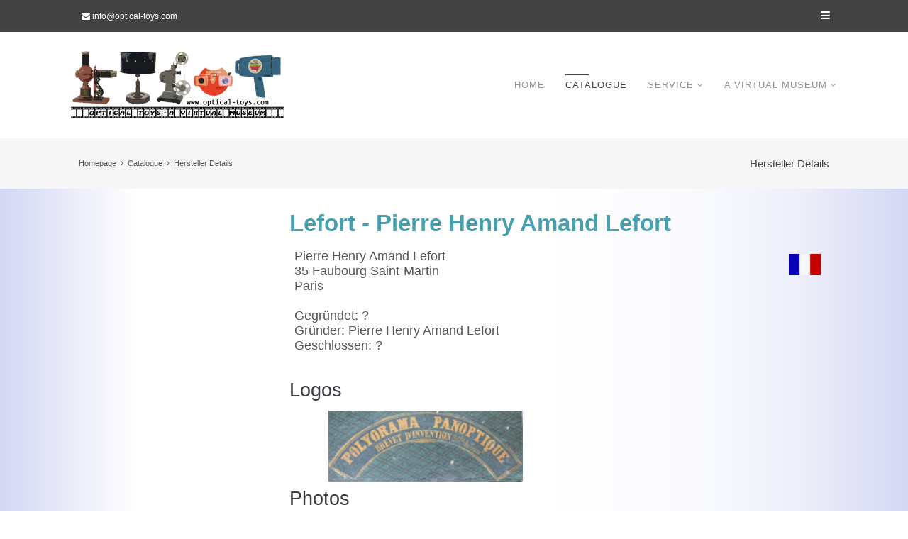

--- FILE ---
content_type: text/html; charset=utf-8
request_url: https://optical-toys.com/index.php/de/hersteller_details/lefort-pierre-henry-amand-lefort.html
body_size: 6633
content:
<!DOCTYPE html>
<html lang="de">
<head>

      <meta charset="utf-8">
    <title>Hersteller Details - Optical Toys</title>
    <base href="https://optical-toys.com/">

          <meta name="robots" content="index,follow">
      <meta name="description" content="">
      <meta name="keywords" content="">
      <meta name="generator" content="Contao Open Source CMS">
    
    <meta name="viewport" content="width=device-width,initial-scale=1.0">
    <style>#left{width:300px;right:300px}#container{padding-left:300px}</style>
    <link rel="stylesheet" href="files/theme/css/GeraetDetail.css">
<link rel="stylesheet" href="assets/css/bf71aef14898.css">
    <link rel="stylesheet" type="text/css" href="//cdn.jsdelivr.net/jquery.slick/1.6.0/slick.css"/>
    <link rel="stylesheet" type="text/css" href="//cdn.jsdelivr.net/jquery.slick/1.6.0/slick-theme.css"/>

        <script src="assets/js/34f610c24c9b.js"></script>
<script src="files/theme/js/detail_toggler.js"></script>
<link href="//maxcdn.bootstrapcdn.com/font-awesome/4.5.0/css/font-awesome.min.css" rel="stylesheet">
<script src="https://www.google.com/recaptcha/api.js"></script>

          <!--[if lt IE 9]><script src="assets/html5shiv/3.7.2/html5shiv-printshiv.min.js"></script><![endif]-->
      
</head>
<body id="top" class="mac chrome blink ch131 leftColumn">

      
    <div id="wrapper">

                        <header id="header">
            <div class="inside">
              
<!-- Den Inhalt finden Sie in der Atikeluebersicht unter Topbar-Configuration - Artikel Topbar-Configuration -->
<div class="top">
<div class="inside">
<div class="boxleft">
<!-- indexer::stop -->
<div class="contactdetails">
<ul>
<li><span class="fa fa-envelope"></span> <a href="&#109;&#97;&#105;&#108;&#116;&#111;&#58;&#x69;&#x6E;&#102;&#111;&#64;&#111;&#x70;&#116;&#105;&#x63;&#97;&#x6C;&#45;&#116;&#x6F;&#x79;&#x73;&#x2E;&#x63;&#x6F;&#109;" class="email">&#x69;&#x6E;&#102;&#111;&#64;&#111;&#x70;&#116;&#105;&#x63;&#97;&#x6C;&#45;&#116;&#x6F;&#x79;&#x73;&#x2E;&#x63;&#x6F;&#109;</a></li>
</ul>
</div>
<!-- indexer::continue -->
</div>
<div class="boxright">
<div id="sidebar-toggler" class=" fa fa-bars"></div>
</div>
<div class="clear"></div>
</div>
</div>
<!-- Den Inhalt finden Sie in der Atikeluebersicht unter Header - Configuration - Artikel Header-Configuration-Standard -->
<div class="navi-section nav--slide_in banner">
<div class="inside">
<!-- indexer::stop -->
<p id="logo" role="banner"><a href="./" title="Zur Startseite"><span>Homepage</span></a></p>
<!-- indexer::continue -->
<!-- indexer::stop -->
<div class="mod_quicknav mobileselect block">

  
  
  <form action="index.php/de/hersteller_details/lefort-pierre-henry-amand-lefort.html" method="post">
    <div class="formbody">
      <input type="hidden" name="FORM_SUBMIT" value="tl_quicknav">
      <input type="hidden" name="REQUEST_TOKEN" value="97ca5f3bdcf11e0d7d33319fc8156c5d">
      <label for="ctrl_target" class="invisible">Zielseite</label>
      <select name="target" id="ctrl_target" class="select" onchange="this.form.submit()">
        <option value="">Select ...</option>
                  <option value="index.php/de/">Home</option>
                  <option value="index.php/de/elements.html">Elements</option>
                  <option value="index.php/de/catalogue.html">Catalogue</option>
                  <option value="index.php/de/service.html">Service</option>
                  <option value="index.php/de/news.html"> &nbsp;&ndash; News</option>
                  <option value="index.php/de/contact.html"> &nbsp;&ndash; Contact</option>
                  <option value="index.php/de/manufacturers.html"> &nbsp;&ndash; Manufacturers</option>
                  <option value="index.php/de/manufacturer-catalogues.html"> &nbsp;&ndash; Manufacturer Catalogues</option>
                  <option value="index.php/de/technical-terms.html"> &nbsp;&ndash; Technical Terms</option>
                  <option value="index.php/de/links.html"> &nbsp;&ndash; Links</option>
                  <option value="index.php/de/useful.html"> &nbsp;&ndash; Useful Things</option>
                  <option value="index.php/de/prices.html"> &nbsp;&ndash; Prices</option>
                  <option value="index.php/de/ein-paar-worte-ueber-die-preisangaben.html"> &nbsp;&ndash;  &nbsp;&ndash; Ein paar Worte zu den Wertangaben</option>
                  <option value="index.php/de/a-few-words-on-the-values-256.html"> &nbsp;&ndash;  &nbsp;&ndash; A few words on the values</option>
                  <option value="index.php/de/unas-palabras-acerca-de-las-revelaciones-del-valor.html"> &nbsp;&ndash;  &nbsp;&ndash; Unas pocas palabras sobre el valor de los aparatos</option>
                  <option value="index.php/de/impressum.html"> &nbsp;&ndash; Legal notice - Disclaimer</option>
                  <option value="index.php/de/datenschutz.html"> &nbsp;&ndash; Privacy Policy - Datenschutz</option>
                  <option value="index.php/de/a-virtual-museum.html">A virtual museum</option>
                  <option value="index.php/de/ueber-optical-toys-com.html"> &nbsp;&ndash; Über optical-toys.com</option>
                  <option value="index.php/de/about-optical-toys-com.html"> &nbsp;&ndash; About optical-toys.com</option>
                  <option value="index.php/de/sobre-optical-toys-com.html"> &nbsp;&ndash; Sobre optical-toys.com</option>
              </select>
      <noscript><input type="submit" class="submit" value="Los"></noscript>
    </div>
  </form>


</div>
<!-- indexer::continue -->

<!-- indexer::stop -->
<nav class="mod_navigation block" id="mainmenu">

  
  <a href="index.php/de/hersteller_details/lefort-pierre-henry-amand-lefort.html#skipNavigation2" class="invisible">Navigation überspringen</a>

  
<ul class="level_1">
            <li class="first"><a href="index.php/de/" title="Home" class="first">Home</a></li>
                <li class="trail"><a href="index.php/de/catalogue.html" title="Catalogue" class="trail">Catalogue</a></li>
                <li class="submenu"><a href="index.php/de/service.html" title="Service" class="submenu" aria-haspopup="true">Service</a>
<ul class="level_2">
            <li class="first"><a href="index.php/de/news.html" title="News" class="first">News</a></li>
                <li><a href="index.php/de/contact.html" title="Contact">Contact</a></li>
                <li><a href="index.php/de/manufacturers.html" title="Manufacturers">Manufacturers</a></li>
                <li><a href="index.php/de/manufacturer-catalogues.html" title="Kataloge">Manufacturer Catalogues</a></li>
                <li><a href="index.php/de/technical-terms.html" title="Technical Terms">Technical Terms</a></li>
                <li><a href="index.php/de/links.html" title="Links">Links</a></li>
                <li><a href="index.php/de/useful.html" title="Useful Things">Useful Things</a></li>
                <li class="submenu"><a href="index.php/de/prices.html" title="Prices" class="submenu" aria-haspopup="true">Prices</a>
<ul class="level_3">
            <li class="first"><a href="index.php/de/ein-paar-worte-ueber-die-preisangaben.html" title="Ein paar Worte zu den Wertangaben" class="first">Ein paar Worte zu den Wertangaben</a></li>
                <li><a href="index.php/de/a-few-words-on-the-values-256.html" title="A few words on the values">A few words on the values</a></li>
                <li class="last"><a href="index.php/de/unas-palabras-acerca-de-las-revelaciones-del-valor.html" title="Unas pocas palabras sobre el valor de los aparatos" class="last">Unas pocas palabras sobre el valor de los aparatos</a></li>
      </ul>
</li>
                <li><a href="index.php/de/impressum.html" title="Impressum">Legal notice - Disclaimer</a></li>
                <li class="last"><a href="index.php/de/datenschutz.html" title="Datenschutzerklärung" class="last">Privacy Policy - Datenschutz</a></li>
      </ul>
</li>
                <li class="submenu last"><a href="index.php/de/a-virtual-museum.html" title="A virtual museum" class="submenu last" aria-haspopup="true">A virtual museum</a>
<ul class="level_2">
            <li class="first"><a href="index.php/de/ueber-optical-toys-com.html" title="Über optical-toys.com" class="first">Über optical-toys.com</a></li>
                <li><a href="index.php/de/about-optical-toys-com.html" title="About optical-toys.com">About optical-toys.com</a></li>
                <li class="last"><a href="index.php/de/sobre-optical-toys-com.html" title="Sobre optical-toys.com" class="last">Sobre optical-toys.com</a></li>
      </ul>
</li>
      </ul>

  <a id="skipNavigation2" class="invisible">&nbsp;</a>

</nav>
<!-- indexer::continue -->

<div class="clear"></div>
</div>
</div>            </div>
          </header>
              
      
<div class="custom">

      <div id="afterheader">
      <div class="inside">
        
<!-- Den Inhalt finden Sie in der Atikeluebersicht unter Afterheader-Configuration - Artikel Afterheader-Configuration 1 -->
<!-- indexer::stop -->
<div class="mod_breadcrumb mobil_no block">

  
  
  <ul>
                  <li class="first"><a href="index.php/de/" title="Optical Toys">Homepage</a></li>
                        <li><a href="index.php/de/catalogue.html" title="Catalogue">Catalogue</a></li>
                        <li class="active last">Hersteller Details</li>
            </ul>


</div>
<!-- indexer::continue -->

<span class="pagetitle">Hersteller Details</span>
<div class="clear"></div>      </div>
    </div>
  
</div>

              <div id="container">

                      <div id="main">
              <div class="inside">
                
<div class="mod_article first last block" id="hersteller_details">

  
  <div class="ce_metamodel_content first last block">


<div class="layout_full geraet-detail manufacturer-detail">
	<div class="geraet-detail-top">
		<div class="grid16">
			<h1>Lefort - Pierre Henry Amand Lefort</h1>
		</div>
	</div>
	<div class="grid16">
		<div class="grid14">
			<div class="top-info">
				<div><div>Pierre Henry Amand Lefort</div>
<div>35 Faubourg Saint-Martin</div></div>
				<div>Paris</div>
				<div>&nbsp;</div>
								 	<div>Gegründet: ?</div>
												 	<div>Gründer: Pierre Henry Amand Lefort</div>
													
								 	<div>Geschlossen: ?</div>
				 			</div>
		</div>
	
	<!--<div class="grid4 top-icons">
							<img class="logo" src="/files/Fotos/AAA - Logos/Logo%20Lefort-01.jpg">
				</div>-->
	
		<div class="grid2 top-icons">
				<img class="flag" src="/files/Fotos/AAA - Flaggen/Frankreich.gif" alt="Frankreich">
		</div>
	</div>
	<div class="grid16">
		<h2>Logos</h2>
		<div class="offset1 grid12 logo-wrapper" >
							<a class="foto logo-thumb" href="/files/Fotos/AAA - Logos/Logo%20Lefort-01.jpg"><img  src="/files/Fotos/AAA - Logos/Logo%20Lefort-01.jpg"></a>
						</div>
		</div>
	</div>
	<div class="grid16">
		<h2>Photos</h2>
		<div class="offset1 grid10 foto-wrapper" >
			<div class="images">		
						</div>
		</div>
	</div>
	<div class="grid10 text-infos">
	
				
	
		<h2>Geschichte</h2>
		<div>Am 21.02.1849 ließ sich der Spielzeugfabrikant&nbsp;Pierre Henry Amand Lefort in Paris einen Apparat patentieren, mit dem man sich Transparentbilder ansehen kann (Patent Nummer&nbsp;7974&nbsp;"Divers perfectionnements apportés dans la construction des appareils dits Polyorama panoptique").</div>
<div>Das System war nicht neu (Entwicklung von Spooner) , jedoch verfeinerte er die Bilder durch kleine Einschnitte und farbige Hinterlegung sowie durch die Verwendung von dünneren Papier. Die Produktion wurde industriell optimiert.</div>	</div>
	
	
		</div>
	
		</div>
	</div>
	
	<hr style="clear: both;">
	
		<script>
	window.onload = function() {
		$(".foto-wrapper .images div").show(); 
		$('.images').slick({
		dots: true
		});
	
	};
	</script>

</div>

  
</div>

<!-- indexer::stop -->
<div class="mod_booknav block">

  
  
  <ul>
          <li class="prev empty">&nbsp;</li>
    
          <li class="up"><a href="index.php/de/catalogue.html" title="">Nach oben</a></li>
    
          <li class="next empty">&nbsp;</li>
      </ul>


</div>
<!-- indexer::continue -->
              </div>
                          </div>
          
                                
                                
        </div>
      
      
                        <footer id="footer">
            <div class="inside">
              
<!-- Den Inhalt finden Sie in der Atikeluebersicht unter Footer-Configuration - Artikel Footer-Configuration -->
<!-- Container ausgeben -->
<div class="grid4 mod_microformat_adr_input  block"  >

<!-- Headline ausgeben -->
    <h4>Kontaktdaten</h4>

<!-- ANFANG: Ausgabe der hCard -->
<div id="hcard-herbert-lukaszewski-" class="vcard h-card">

    <!-- Ausgabe: Name -->
    <div class="fn invisible p-name">Herbert Lukaszewski</div>

    
    <span class="n">

        
                    <span class="given-name">Herbert</span>
        
        
                    <span class="family-name">Lukaszewski</span>
        


        
    </span>

    <div class="adr p-adr h-adr">
        <!-- Ausgabe: Adresse -->
        
        
         
        
    </div>

    
    
    
            <!-- Ausgabe: Mail -->
        <div class="mail">
            <span class="fa fa-envelope-o"></span> <a class="email u-email" href="mailto:info@optical-toys.com">info@optical-toys.com</a>
        </div>
    
            <!-- Ausgabe: Webseite -->
        <div class="web">
            <span class="fa fa-globe"></span> <a class="u-url" href="http://www.optical-toys.com">http://www.optical-toys.com</a>
        </div>
    
    
    
    
    </div>
<!-- ENDE: Ausgabe der hCard -->



</div>
<!-- ENDE: Container -->

<div class="grid4 ce_text block">

      <h4>Über mich</h4>
  
  
      <p>Wie wird man ein Sammler&nbsp;von Spielzeugprojektoren?</p>
<p><a href="index.php/de/ueber-optical-toys-com.html">Mehr</a></p>
<p><a href="index.php/de/impressum.html">Legal notice - Disclaimer</a></p>
<p><a href="index.php/de/datenschutz.html">Privacy Policy - Datenschutz</a></p>  
  
  

</div>

<!-- indexer::stop -->
<div class="grid4 mod_newslist block">

      <h4>News</h4>
  
  
      
<div class="layout_simple arc_6 block first even">
  <time datetime="2025-12-06T20:19:00+00:00">06.12.2025 - 20:19</time>   <a href="index.php/de/nachrichten-leser/news-update-03-2025.html" title="Den Artikel lesen: News Update 03/2025">News Update 03/2025</a></div>

<div class="layout_simple arc_6 block odd">
  <time datetime="2025-04-21T21:29:00+00:00">21.04.2025 - 21:29</time>   <a href="index.php/de/nachrichten-leser/news-update-02-2025.html" title="Den Artikel lesen: News Update 02/2025">News Update 02/2025</a></div>

<div class="layout_simple arc_6 block last even">
  <time datetime="2025-01-13T23:20:00+00:00">13.01.2025 - 23:20</time>   <a href="index.php/de/nachrichten-leser/news-update-01-2025.html" title="Den Artikel lesen: News Update 01/2025">News Update 01/2025</a></div>
      

</div>
<!-- indexer::continue -->

<!-- indexer::stop -->
<nav class="grid4 mod_customnav customNavi3 block">

      <h4>Quicklinks</h4>
  
  <a href="index.php/de/hersteller_details/lefort-pierre-henry-amand-lefort.html#skipNavigation148" class="invisible">Navigation überspringen</a>

  
<ul class="level_1">
            <li class="first"><a href="index.php/de/manufacturers.html" title="Manufacturers" class="first">Manufacturers</a></li>
                <li class="trail"><a href="index.php/de/catalogue.html" title="Catalogue" class="trail">Catalogue</a></li>
                <li class="last"><a href="index.php/de/links.html" title="Links" class="last">Links</a></li>
      </ul>

  <a id="skipNavigation148" class="invisible">&nbsp;</a>

</nav>
<!-- indexer::continue -->

<div class="clear"></div>
<!-- indexer::stop -->
<div id="backtotop">
  <ul>
    <li><a id="toTop" href="#" onClick="return false">Back to Top</a></li>
  </ul>
</div>
<!-- indexer::continue -->            </div>
          </footer>
              

    </div>

<!-- Config-Sidebar -->
        
<!-- Den Inhalt finden Sie in der Atikeluebersicht unter Config-HiddenSidebar - Artikel HiddenSidebar -->
<!-- Inhalt nicht aendern oder loeschen -->

<div class="mod_sidebar block">
<div id="sidebar">
<div id="sidebar-close"><i class="fa fa-angle-double-right"></i></div>
<div class="inside"><!-- Container ausgeben -->
<div class="bottom30 mod_microformat_adr_input  block"  >

<!-- Headline ausgeben -->
    <h4>Kontaktdaten</h4>

<!-- ANFANG: Ausgabe der hCard -->
<div id="hcard-herbert-lukaszewski-" class="vcard h-card">

    <!-- Ausgabe: Name -->
    <div class="fn invisible p-name">Herbert Lukaszewski</div>

    
    <span class="n">

        
                    <span class="given-name">Herbert</span>
        
        
                    <span class="family-name">Lukaszewski</span>
        


        
    </span>

    <div class="adr p-adr h-adr">
        <!-- Ausgabe: Adresse -->
        
        
         
        
    </div>

    
    
    
            <!-- Ausgabe: Mail -->
        <div class="mail">
            <span class="fa fa-envelope-o"></span> <a class="email u-email" href="mailto:info@optical-toys.com">info@optical-toys.com</a>
        </div>
    
            <!-- Ausgabe: Webseite -->
        <div class="web">
            <span class="fa fa-globe"></span> <a class="u-url" href="http://www.optical-toys.com">http://www.optical-toys.com</a>
        </div>
    
    
    
    
    </div>
<!-- ENDE: Ausgabe der hCard -->



</div>
<!-- ENDE: Container -->

</div>
</div>
</div>
<!-- Inhalt nicht aendern oder loeschen -->

<!-- Config-AnimatedModal -->

<!-- Den Inhalt finden Sie in der Atikeluebersicht unter Config-HiddenSidebar - Artikel Config-AnimatedModal -->

<!-- Inhalt nicht aendern oder loeschen -->
<div id="animatedModal">
<div  id="btn-close-modal" class="close-animatedModal fa fa-times fa-2x"> 
  <span>Close Window</span>
</div>
<div class="modal-content"><div class="ce_ctswrapperstart ce_ctselementwrapper block" >

    <div class="inside"><div class="grid33 ce_ctsimage cts-element_imagebox own-color block" style="background-color: #00A5CB; color: #ffffff;">

                <figure class="image_container float_above">

        
        

<img src="assets/images/e/house-interior-c33465ee.jpg" width="340" height="200" alt="">



        
        
    </figure>
    
            <h3 style="color: #ffffff;">Web Projects</h3>
    
            <p>Lorem ipsum dolor sit amet, consectetuer adipiscing elit. Aenean commodo ligula eget dolor.</p>    
            <div class="link" style="border-color: #ffffff;">
            <a href="index.php/de/elements.html" style="color: #ffffff;" title="Mehr Infos">
                Mehr Infos            </a>
        </div>
    </div><div class="grid33 ce_ctsimage cts-element_imagebox own-color block" style="background-color: #00A5CB; color: #ffffff;">

                <figure class="image_container float_above">

        
        

<img src="assets/images/e/house-interior-c33465ee.jpg" width="340" height="200" alt="">



        
        
    </figure>
    
            <h3 style="color: #ffffff;">Good Service</h3>
    
            <p>Lorem ipsum dolor sit amet, consectetuer adipiscing elit. Aenean commodo ligula eget dolor.</p>    
            <div class="link" style="border-color: #ffffff;">
            <a href="index.php/de/elements.html" style="color: #ffffff;" title="Mehr Infos">
                Mehr Infos            </a>
        </div>
    </div><div class="grid33 ce_ctsimage cts-element_imagebox own-color block" style="background-color: #00A5CB; color: #ffffff;">

                <figure class="image_container float_above">

        
        

<img src="assets/images/e/house-interior-c33465ee.jpg" width="340" height="200" alt="">



        
        
    </figure>
    
            <h3 style="color: #ffffff;">Modern & Simple</h3>
    
            <p>Lorem ipsum dolor sit amet, consectetuer adipiscing elit. Aenean commodo ligula eget dolor.</p>    
            <div class="link" style="border-color: #ffffff;">
            <a href="index.php/de/elements.html" style="color: #ffffff;" title="Mehr Infos">
                Mehr Infos            </a>
        </div>
    </div><div class="top60 bottom70 ce_ctsdivider cts-element_divider clear block">

    <hr class="divider_2 centerline">

</div><!-- Container ausgeben -->
<div class="grid4 mod_microformat_adr_input  block"  >

<!-- Headline ausgeben -->
    <h4>Kontaktdaten</h4>

<!-- ANFANG: Ausgabe der hCard -->
<div id="hcard-herbert-lukaszewski-" class="vcard h-card">

    <!-- Ausgabe: Name -->
    <div class="fn invisible p-name">Herbert Lukaszewski</div>

    
    <span class="n">

        
                    <span class="given-name">Herbert</span>
        
        
                    <span class="family-name">Lukaszewski</span>
        


        
    </span>

    <div class="adr p-adr h-adr">
        <!-- Ausgabe: Adresse -->
        
        
         
        
    </div>

    
    
    
            <!-- Ausgabe: Mail -->
        <div class="mail">
            <span class="fa fa-envelope-o"></span> <a class="email u-email" href="mailto:info@optical-toys.com">info@optical-toys.com</a>
        </div>
    
            <!-- Ausgabe: Webseite -->
        <div class="web">
            <span class="fa fa-globe"></span> <a class="u-url" href="http://www.optical-toys.com">http://www.optical-toys.com</a>
        </div>
    
    
    
    
    </div>
<!-- ENDE: Ausgabe der hCard -->



</div>
<!-- ENDE: Container -->

<!-- indexer::stop -->
<div class="grid4 mod_login one_column tableless login block">

      <h4>Login</h4>
  
  <form action="index.php/de/hersteller_details/lefort-pierre-henry-amand-lefort.html" id="tl_login" method="post">
    <div class="formbody">
            <input type="hidden" name="FORM_SUBMIT" value="tl_login">
      <input type="hidden" name="REQUEST_TOKEN" value="97ca5f3bdcf11e0d7d33319fc8156c5d">
      <label for="username">Benutzername</label>
      <input type="text" name="username" id="username" class="text" value=""><br>
      <label for="password">Passwort</label>
      <input type="password" name="password" id="password" class="text password" value="">
            <div class="submit_container">
        <input type="submit" class="submit" value="Anmelden">
      </div>
    </div>
  </form>

</div>
<!-- indexer::continue -->
<div class="grid4 ce_ctshyperlink cts-element_hyperlink block">
        
            <div class="hyperlink_extended fullblock variant2 middle rounded0 block">
            <a class="fa " href="" title="Registrieren Sie sich">
                Registrieren            </a>
        </div>
        
</div>

    </div>
</div>


</div>
</div>
<!-- Inhalt nicht aendern oder loeschen -->

      
  
<script src="assets/jquery/colorbox/1.6.1/js/colorbox.min.js"></script>
<script>
  (function($) {
    $(document).ready(function() {
      $('a[data-lightbox]').map(function() {
        $(this).colorbox({
          // Put custom options here
          loop: false,
          rel: $(this).attr('data-lightbox'),
          maxWidth: '95%',
          maxHeight: '95%'
        });
      });
    });
  })(jQuery);
</script>

<script src="assets/jquery/mediaelement/2.21.2/js/mediaelement-and-player.min.js"></script>
<script>
  (function($) {
    $(document).ready(function() {
      $('video,audio').filter(function() {
          return $(this).parents('picture').length === 0;
      }).mediaelementplayer({
        // Put custom options here
        pluginPath: '/assets/jquery/mediaelement/2.21.2/',
        flashName: 'legacy/flashmediaelement.swf',
        silverlightName: 'legacy/silverlightmediaelement.xap'
      });
    });
  })(jQuery);
</script>

<script src="assets/swipe/2.0/js/swipe.min.js"></script>
<script>
  (function($) {
    $(document).ready(function() {
      $('.ce_sliderStart').each(function(i, cte) {
        var s = $('.content-slider', cte)[0],
            c = s.getAttribute('data-config').split(',');
        new Swipe(s, {
          // Put custom options here
          'auto': parseInt(c[0]),
          'speed': parseInt(c[1]),
          'startSlide': parseInt(c[2]),
          'continuous': parseInt(c[3]),
          'menu': $('.slider-control', cte)[0]
        });
      });
    });
  })(jQuery);
</script>

<script src="files/theme/js/jquery.tabslet.min.js"></script>
<script>
  jQuery(document).ready(function(){
    $('.tabs').tabslet();
});
</script>
<script src="files/theme/js/back-to-top.js"></script>
<script>

jQuery( document ).ready(function($) 
{
	// toggle sidebar
	jQuery( "#sidebar-toggler" ).click(function() {
		jQuery( "#sidebar" ).toggle( "fast", function() {
		});
	});
	jQuery( "#sidebar-close" ).click(function() {
		jQuery( "#sidebar" ).hide( "fast", function() {
		});
	});

	// toggle login
	jQuery('#toplogin span').click(function(){
		jQuery('#toplogin').toggleClass('login_open');
	});

	// toggle language
	jQuery('#language span').click(function(){
		jQuery('#language').toggleClass('language_open');
	});

	// toggle search
	jQuery('#topsearch span').click(function(){
		jQuery('#topsearch').toggleClass('search_open');
	});
});
</script>


<script>
// close dk_mmenu_article sidebar
	$(".dkclose").click(function () {
	$('.mod_mmenu_article').trigger( "close.mm" );
	return false;
});
</script>

<script>
 document.documentElement.className += "js";
$(document).ready(function(){ 
$('.mod_quicklink').change(function(){
	$('.mod_quicklink form').attr('action', $(this).val()).submit();
	return false;
});
 
});
</script><script src="files/theme/js/headhesive/headhesive.min.js"></script>
    <script>

        // Set options
        var options = {
            offset: 300,
            offsetSide: 'top',
            classes: {
                clone:   'banner--clone',
                stick:   'banner--stick',
                unstick: 'banner--unstick'
            }
        };

        // Initialise with options
        var banner = new Headhesive('.banner', options);

        // Headhesive destroy
        // banner.destroy();
    </script>
<script src="assets/jquery/ui/1.11.4/jquery-ui.min.js"></script>
<script>
  (function($) {
    $(document).ready(function() {
      $(document).accordion({
        // Put custom options here
        heightStyle: 'content',
        header: 'div.toggler',
        collapsible: true,
        create: function(event, ui) {
          ui.header.addClass('active');
          $('div.toggler').attr('tabindex', 0);
        },
        activate: function(event, ui) {
          ui.newHeader.addClass('active');
          ui.oldHeader.removeClass('active');
          $('div.toggler').attr('tabindex', 0);
        }
      });
    });
  })(jQuery);
</script>

<script src="files/theme/js/animatedModal/animatedModal.min.js"></script>
<script>
  $("#modalwindow").animatedModal({
    modalTarget:'animatedModal',
    animatedIn:'fadeInUp',
    animatedOut:'fadeOutDown'

});
</script>

<script>setTimeout(function(){var e=function(e,t){try{var n=new XMLHttpRequest}catch(r){return}n.open("GET",e,!0),n.onreadystatechange=function(){this.readyState==4&&this.status==200&&typeof t=="function"&&t(this.responseText)},n.send()},t="system/cron/cron.";e(t+"txt",function(n){parseInt(n||0)<Math.round(+(new Date)/1e3)-86400&&e(t+"php")})},5e3);</script>
 <script src="https://code.jquery.com/ui/1.12.1/jquery-ui.js"></script>
    <script type="text/javascript" src="//cdn.jsdelivr.net/jquery.slick/1.6.0/slick.min.js"></script>
<!-- Piwik -->
<script type="text/javascript">
  var _paq = _paq || [];
  /* tracker methods like "setCustomDimension" should be called before "trackPageView" */
  _paq.push(['trackPageView']);
  _paq.push(['enableLinkTracking']);
  (function() {
    var u="//piwik.leine-weber.net/";
    _paq.push(['setTrackerUrl', u+'piwik.php']);
    _paq.push(['setSiteId', '86']);
    var d=document, g=d.createElement('script'), s=d.getElementsByTagName('script')[0];
    g.type='text/javascript'; g.async=true; g.defer=true; g.src=u+'piwik.js'; s.parentNode.insertBefore(g,s);
  })();
</script>
<!-- End Piwik Code -->
</body>
<

--- FILE ---
content_type: text/css
request_url: https://optical-toys.com/files/theme/css/GeraetDetail.css
body_size: 304
content:

.layout_full .geraet-detail-top h1{
    color: #47a0af;
    font-size: 2.2em;
}
.top-info {
    font-size: 1.2em;
    line-height: 1.2em;
}
.top-icons img {
	float: right;
	max-width: 100px;
	height: auto;
    margin: .5em;
}
.top-icons div {
	clear: both;
}
.top-icons div.first {
	margin-bottom: 1em;
}
.foto-wrapper .images div {
}
div.logo-wrapper {
	max-width:66%
}
.foto-thumb img{
    width:600px;
    height:auto;
    margin-right: 5px;
}
.logo-thumb img{
    width:auto;
    height:100px;
    margin-right: 5px;
	text-align:center
}

.icon { width: 30px;}
.text-info{
    clear: both;
}
.text-info-text{
    padding-top: 1em;
    margin-left: 5em;
}
.text-infos img{
	 width: 30px;
	margin: 1em;
	vertical-align: middle;
    float:left;
}
#main .slick-prev:before, #main .slick-next:before {
    color: black;
}


.link-wrapper {
    margin-bottom: 1em;
}

#legend div {
    line-height: 20px;
    margin-bottom: .5em;
}
#legend img {
    width: 20px;
    vertical-align: middle;
    margin-right: .5em;
}


.manufacturer-detail .top-info {
    margin-bottom: 2em;
    
} 
